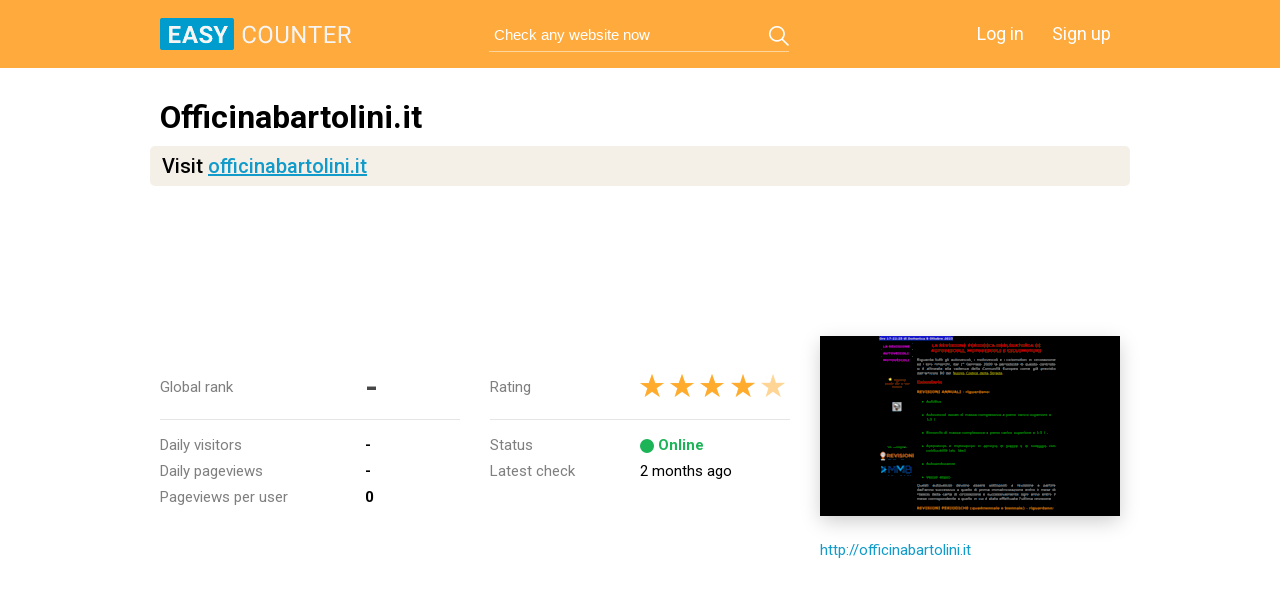

--- FILE ---
content_type: text/html; charset=utf-8
request_url: https://www.google.com/recaptcha/api2/aframe
body_size: 269
content:
<!DOCTYPE HTML><html><head><meta http-equiv="content-type" content="text/html; charset=UTF-8"></head><body><script nonce="v99ZENRuEVIYN_wDbw9J4g">/** Anti-fraud and anti-abuse applications only. See google.com/recaptcha */ try{var clients={'sodar':'https://pagead2.googlesyndication.com/pagead/sodar?'};window.addEventListener("message",function(a){try{if(a.source===window.parent){var b=JSON.parse(a.data);var c=clients[b['id']];if(c){var d=document.createElement('img');d.src=c+b['params']+'&rc='+(localStorage.getItem("rc::a")?sessionStorage.getItem("rc::b"):"");window.document.body.appendChild(d);sessionStorage.setItem("rc::e",parseInt(sessionStorage.getItem("rc::e")||0)+1);localStorage.setItem("rc::h",'1764976779074');}}}catch(b){}});window.parent.postMessage("_grecaptcha_ready", "*");}catch(b){}</script></body></html>